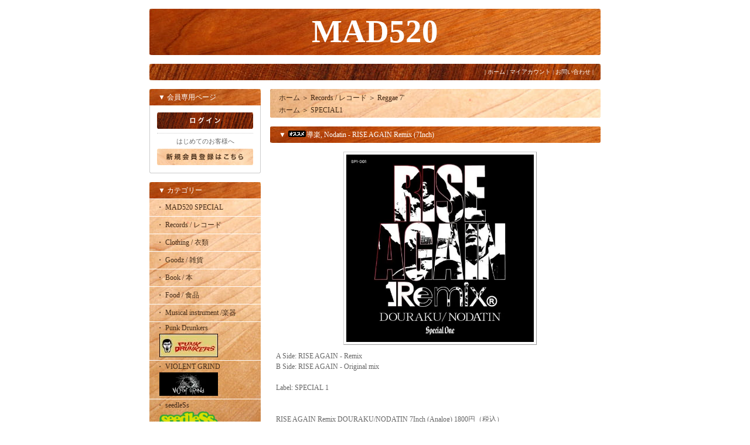

--- FILE ---
content_type: text/html; charset=EUC-JP
request_url: http://mad520.shop-pro.jp/?pid=105916228
body_size: 13781
content:
<!DOCTYPE html PUBLIC "-//W3C//DTD XHTML 1.0 Transitional//EN" "http://www.w3.org/TR/xhtml1/DTD/xhtml1-transitional.dtd">
<html xmlns:og="http://ogp.me/ns#" xmlns:fb="http://www.facebook.com/2008/fbml" xmlns:mixi="http://mixi-platform.com/ns#" xmlns="http://www.w3.org/1999/xhtml" xml:lang="ja" lang="ja" dir="ltr">
<head>
<meta http-equiv="content-type" content="text/html; charset=euc-jp" />
<meta http-equiv="X-UA-Compatible" content="IE=edge,chrome=1" />
<title>導楽, Nodatin - RISE AGAIN Remix (7Inch) - MAD520</title>
<meta name="Keywords" content="導楽, Nodatin - RISE AGAIN Remix (7Inch),mad520,reggae,reggaedrunkers,punkdrunkers,tottori,shop,ソフビ,sofubi,selectshop,music,culture,street," />
<meta name="Description" content="A Side: RISE AGAIN - RemixB Side: RISE AGAIN - Original mixLabel: SPECIAL 1RISE AGAIN Remix DOURAKU/NODATIN " />
<meta name="Author" content="MAD520" />
<meta name="Copyright" content="MAD520" />
<meta http-equiv="content-style-type" content="text/css" />
<meta http-equiv="content-script-type" content="text/javascript" />
<link rel="stylesheet" href="https://img02.shop-pro.jp/PA01317/041/css/5/index.css?cmsp_timestamp=20160508110621" type="text/css" />

<link rel="alternate" type="application/rss+xml" title="rss" href="http://mad520.shop-pro.jp/?mode=rss" />
<link rel="alternate" media="handheld" type="text/html" href="http://mad520.shop-pro.jp/?prid=105916228" />
<link rel="shortcut icon" href="https://img02.shop-pro.jp/PA01317/041/favicon.ico?cmsp_timestamp=20260117043857" />
<script type="text/javascript" src="//ajax.googleapis.com/ajax/libs/jquery/1.7.2/jquery.min.js" ></script>
<meta property="og:title" content="導楽, Nodatin - RISE AGAIN Remix (7Inch) - MAD520" />
<meta property="og:description" content="A Side: RISE AGAIN - RemixB Side: RISE AGAIN - Original mixLabel: SPECIAL 1RISE AGAIN Remix DOURAKU/NODATIN " />
<meta property="og:url" content="http://mad520.shop-pro.jp?pid=105916228" />
<meta property="og:site_name" content="MAD520" />
<meta property="og:image" content="https://img02.shop-pro.jp/PA01317/041/product/105916228.jpg?cmsp_timestamp=20160810163851"/>
<meta property="og:type" content="product" />
<meta property="product:price:amount" content="1833" />
<meta property="product:price:currency" content="JPY" />
<meta property="product:product_link" content="http://mad520.shop-pro.jp?pid=105916228" />
<script>
  var Colorme = {"page":"product","shop":{"account_id":"PA01317041","title":"MAD520"},"basket":{"total_price":0,"items":[]},"customer":{"id":null},"inventory_control":"product","product":{"shop_uid":"PA01317041","id":105916228,"name":"\u5c0e\u697d, Nodatin - RISE AGAIN Remix (7Inch)","model_number":"SP1-001","stock_num":1,"sales_price":1667,"sales_price_including_tax":1833,"variants":[],"category":{"id_big":1930734,"id_small":1},"groups":[{"id":1388616}],"members_price":1667,"members_price_including_tax":1833}};

  (function() {
    function insertScriptTags() {
      var scriptTagDetails = [];
      var entry = document.getElementsByTagName('script')[0];

      scriptTagDetails.forEach(function(tagDetail) {
        var script = document.createElement('script');

        script.type = 'text/javascript';
        script.src = tagDetail.src;
        script.async = true;

        if( tagDetail.integrity ) {
          script.integrity = tagDetail.integrity;
          script.setAttribute('crossorigin', 'anonymous');
        }

        entry.parentNode.insertBefore(script, entry);
      })
    }

    window.addEventListener('load', insertScriptTags, false);
  })();
</script>
<script async src="https://zen.one/analytics.js"></script>
</head>
<body>
<meta name="colorme-acc-payload" content="?st=1&pt=10029&ut=105916228&at=PA01317041&v=20260122053646&re=&cn=6da2ad1d5820f2a1e9f0e19c6a3a8883" width="1" height="1" alt="" /><script>!function(){"use strict";Array.prototype.slice.call(document.getElementsByTagName("script")).filter((function(t){return t.src&&t.src.match(new RegExp("dist/acc-track.js$"))})).forEach((function(t){return document.body.removeChild(t)})),function t(c){var r=arguments.length>1&&void 0!==arguments[1]?arguments[1]:0;if(!(r>=c.length)){var e=document.createElement("script");e.onerror=function(){return t(c,r+1)},e.src="https://"+c[r]+"/dist/acc-track.js?rev=3",document.body.appendChild(e)}}(["acclog001.shop-pro.jp","acclog002.shop-pro.jp"])}();</script><div style="margin: 0 auto; width: 770px;text-align:left;">


<div id="header">

<table class="title" cellpadding="0" cellspacing="0" border="0">
<tr><td align="center"><a href="http://mad520.shop-pro.jp">MAD520</a></td></tr>
</table>

<table cellpadding="0" cellspacing="0" border="0" width="770" height="28">
<tr><td class="menu_1" align="right"> | <a href="http://mad520.shop-pro.jp">ホーム</a> | <a href="http://mad520.shop-pro.jp/?mode=myaccount">マイアカウント</a> | <a href="https://mad520.shop-pro.jp/customer/inquiries/new">お問い合わせ</a> | </td></tr>
</table>

</div>




<table width="770" cellpadding="0" cellspacing="0" border="0">
<tr>


<td width="206" valign="top">
<div style="width:190px;margin-right:16px;">

	
			<table cellpadding="0" cellspacing="0" border="0" class="sidemenu">
			<tr><td class="side_title">▼ 会員専用ページ</td></tr>

			<tr><td class="side_text">
									<div id="btn_members_login">
						<a href="http://mad520.shop-pro.jp/?mode=login&shop_back_url=http%3A%2F%2Fmad520.shop-pro.jp%2F"><img src="//img.shop-pro.jp/tmpl_img/11/btn_members_login.gif" width="164" height="28" alt="ログイン" /></a>
					</div>
										<div id="btn_members_signup">
					<p class="txt_members_desc">はじめてのお客様へ</p>
						<a href="https://mad520.shop-pro.jp/customer/signup/new"><img src="//img.shop-pro.jp/tmpl_img/11/btn_members_signup.gif" width="164" height="28" alt="新規会員登録" /></a>
					</div>
										
			</td></tr>

			<tr><td class="side_bottom"><img src="//img.shop-pro.jp/tmpl_img/11/sp.gif" width="2" height="2"></td></tr>
		</table>
		


	
	<div class="side_cat_bg">
		<table cellpadding="0" cellspacing="0" border="0" width="190" style="text-align:left;">
			<tr><td class="side_cat_title">▼ カテゴリー</td></tr>

						<tr><td class="side_cat_text">
				<a href="http://mad520.shop-pro.jp/?mode=cate&cbid=2416726&csid=0">
				・ MAD520 SPECIAL
								</a>
			</td></tr>
						<tr><td class="side_cat_text">
				<a href="http://mad520.shop-pro.jp/?mode=cate&cbid=1930734&csid=0">
				・ Records / レコード
								</a>
			</td></tr>
						<tr><td class="side_cat_text">
				<a href="http://mad520.shop-pro.jp/?mode=cate&cbid=1930736&csid=0">
				・ Clothing / 衣類
								</a>
			</td></tr>
						<tr><td class="side_cat_text">
				<a href="http://mad520.shop-pro.jp/?mode=cate&cbid=1930735&csid=0">
				・ Goodz / 雑貨
								</a>
			</td></tr>
						<tr><td class="side_cat_text">
				<a href="http://mad520.shop-pro.jp/?mode=cate&cbid=1930741&csid=0">
				・ Book / 本
								</a>
			</td></tr>
						<tr><td class="side_cat_text">
				<a href="http://mad520.shop-pro.jp/?mode=cate&cbid=1930737&csid=0">
				・ Food / 食品
								</a>
			</td></tr>
						<tr><td class="side_cat_text">
				<a href="http://mad520.shop-pro.jp/?mode=cate&cbid=2078408&csid=0">
				・ Musical instrument /楽器
								</a>
			</td></tr>
					
						<tr><td class="side_cat_text">
				<a href="http://mad520.shop-pro.jp/?mode=grp&gid=1129550">
				・ Punk Drunkers
									<div><img src="https://img02.shop-pro.jp/PA01317/041/category/g_1129550.jpg?cmsp_timestamp=20251212215131" style="margin:0px 0px 5px 5px;" /></div>
								</a>
			</td></tr>
						<tr><td class="side_cat_text">
				<a href="http://mad520.shop-pro.jp/?mode=grp&gid=1920057">
				・ VIOLENT GRIND
									<div><img src="https://img02.shop-pro.jp/PA01317/041/category/g_1920057.jpg?cmsp_timestamp=20251212215131" style="margin:0px 0px 5px 5px;" /></div>
								</a>
			</td></tr>
						<tr><td class="side_cat_text">
				<a href="http://mad520.shop-pro.jp/?mode=grp&gid=1388618">
				・ seedleSs
									<div><img src="https://img02.shop-pro.jp/PA01317/041/category/g_1388618.png?cmsp_timestamp=20251212215131" style="margin:0px 0px 5px 5px;" /></div>
								</a>
			</td></tr>
						<tr><td class="side_cat_text">
				<a href="http://mad520.shop-pro.jp/?mode=grp&gid=3047044">
				・ COOKMAN
									<div><img src="https://img02.shop-pro.jp/PA01317/041/category/g_3047044.jpg?cmsp_timestamp=20251212215131" style="margin:0px 0px 5px 5px;" /></div>
								</a>
			</td></tr>
						<tr><td class="side_cat_text">
				<a href="http://mad520.shop-pro.jp/?mode=grp&gid=1616617">
				・ THRASHER
									<div><img src="https://img02.shop-pro.jp/PA01317/041/category/g_1616617.jpg?cmsp_timestamp=20251212215131" style="margin:0px 0px 5px 5px;" /></div>
								</a>
			</td></tr>
						<tr><td class="side_cat_text">
				<a href="http://mad520.shop-pro.jp/?mode=grp&gid=1388616">
				・ SPECIAL1
									<div><img src="https://img02.shop-pro.jp/PA01317/041/category/g_1388616.jpg?cmsp_timestamp=20251212215131" style="margin:0px 0px 5px 5px;" /></div>
								</a>
			</td></tr>
						<tr><td class="side_cat_text">
				<a href="http://mad520.shop-pro.jp/?mode=grp&gid=2046234">
				・ DOG TOWN
									<div><img src="https://img02.shop-pro.jp/PA01317/041/category/g_2046234.jpg?cmsp_timestamp=20251212215131" style="margin:0px 0px 5px 5px;" /></div>
								</a>
			</td></tr>
						<tr><td class="side_cat_text">
				<a href="http://mad520.shop-pro.jp/?mode=grp&gid=2484111">
				・ DC Shoes
									<div><img src="https://img02.shop-pro.jp/PA01317/041/category/g_2484111.png?cmsp_timestamp=20251212215131" style="margin:0px 0px 5px 5px;" /></div>
								</a>
			</td></tr>
						<tr><td class="side_cat_text">
				<a href="http://mad520.shop-pro.jp/?mode=grp&gid=2487128">
				・ BROTHER MERLE 
								</a>
			</td></tr>
						<tr><td class="side_cat_text">
				<a href="http://mad520.shop-pro.jp/?mode=grp&gid=1978813">
				・ NEFF
									<div><img src="https://img02.shop-pro.jp/PA01317/041/category/g_1978813.png?cmsp_timestamp=20251212215131" style="margin:0px 0px 5px 5px;" /></div>
								</a>
			</td></tr>
						<tr><td class="side_cat_text">
				<a href="http://mad520.shop-pro.jp/?mode=grp&gid=1228972">
				・ Ojisun
									<div><img src="https://img02.shop-pro.jp/PA01317/041/category/g_1228972.jpg?cmsp_timestamp=20251212215131" style="margin:0px 0px 5px 5px;" /></div>
								</a>
			</td></tr>
						<tr><td class="side_cat_text">
				<a href="http://mad520.shop-pro.jp/?mode=grp&gid=1569801">
				・ Reggae Drunkers
									<div><img src="https://img02.shop-pro.jp/PA01317/041/category/g_1569801.jpg?cmsp_timestamp=20251212215131" style="margin:0px 0px 5px 5px;" /></div>
								</a>
			</td></tr>
						<tr><td class="side_cat_text">
				<a href="http://mad520.shop-pro.jp/?mode=grp&gid=2076525">
				・ MAD520
									<div><img src="https://img02.shop-pro.jp/PA01317/041/category/g_2076525.png?cmsp_timestamp=20251212215131" style="margin:0px 0px 5px 5px;" /></div>
								</a>
			</td></tr>
						<tr><td class="side_cat_text">
				<a href="http://mad520.shop-pro.jp/?mode=grp&gid=2872234">
				・ MAD AMOEBA
									<div><img src="https://img02.shop-pro.jp/PA01317/041/category/g_2872234.png?cmsp_timestamp=20251212215131" style="margin:0px 0px 5px 5px;" /></div>
								</a>
			</td></tr>
						<tr><td class="side_cat_text">
				<a href="http://mad520.shop-pro.jp/?mode=grp&gid=1952014">
				・ Tastee T Production
								</a>
			</td></tr>
						<tr><td class="side_cat_text">
				<a href="http://mad520.shop-pro.jp/?mode=grp&gid=1779610">
				・ DDA Confidential
									<div><img src="https://img02.shop-pro.jp/PA01317/041/category/g_1779610.jpg?cmsp_timestamp=20251212215131" style="margin:0px 0px 5px 5px;" /></div>
								</a>
			</td></tr>
						<tr><td class="side_cat_text">
				<a href="http://mad520.shop-pro.jp/?mode=grp&gid=2396502">
				・ SOUMA BRAND
									<div><img src="https://img02.shop-pro.jp/PA01317/041/category/g_2396502.jpg?cmsp_timestamp=20251212215131" style="margin:0px 0px 5px 5px;" /></div>
								</a>
			</td></tr>
						<tr><td class="side_cat_text">
				<a href="http://mad520.shop-pro.jp/?mode=grp&gid=2765836">
				・ PLUS ONEHUNDRED
								</a>
			</td></tr>
						<tr><td class="side_cat_text">
				<a href="http://mad520.shop-pro.jp/?mode=grp&gid=1895488">
				・ YTR★
									<div><img src="https://img02.shop-pro.jp/PA01317/041/category/g_1895488.jpg?cmsp_timestamp=20251212215131" style="margin:0px 0px 5px 5px;" /></div>
								</a>
			</td></tr>
						<tr><td class="side_cat_text">
				<a href="http://mad520.shop-pro.jp/?mode=grp&gid=2872242">
				・ TTW
									<div><img src="https://img02.shop-pro.jp/PA01317/041/category/g_2872242.png?cmsp_timestamp=20251212215131" style="margin:0px 0px 5px 5px;" /></div>
								</a>
			</td></tr>
						<tr><td class="side_cat_text">
				<a href="http://mad520.shop-pro.jp/?mode=grp&gid=2669019">
				・ BIGFOOT
									<div><img src="https://img02.shop-pro.jp/PA01317/041/category/g_2669019.jpg?cmsp_timestamp=20251212215131" style="margin:0px 0px 5px 5px;" /></div>
								</a>
			</td></tr>
						<tr><td class="side_cat_text">
				<a href="http://mad520.shop-pro.jp/?mode=grp&gid=2134261">
				・ SALLIES
									<div><img src="https://img02.shop-pro.jp/PA01317/041/category/g_2134261.jpg?cmsp_timestamp=20251212215131" style="margin:0px 0px 5px 5px;" /></div>
								</a>
			</td></tr>
						<tr><td class="side_cat_text">
				<a href="http://mad520.shop-pro.jp/?mode=grp&gid=2046235">
				・ ヘンタイカメラ / ヘンタイワークス
								</a>
			</td></tr>
						<tr><td class="side_cat_text">
				<a href="http://mad520.shop-pro.jp/?mode=grp&gid=1461316">
				・ GASP
									<div><img src="https://img02.shop-pro.jp/PA01317/041/category/g_1461316.jpg?cmsp_timestamp=20251212215131" style="margin:0px 0px 5px 5px;" /></div>
								</a>
			</td></tr>
						<tr><td class="side_cat_text">
				<a href="http://mad520.shop-pro.jp/?mode=grp&gid=1391355">
				・ Racy Bullet
								</a>
			</td></tr>
						<tr><td class="side_cat_text">
				<a href="http://mad520.shop-pro.jp/?mode=grp&gid=1950436">
				・ Emanuel Records
								</a>
			</td></tr>
						<tr><td class="side_cat_text">
				<a href="http://mad520.shop-pro.jp/?mode=grp&gid=1950435">
				・ PartyGunPaul
								</a>
			</td></tr>
						<tr><td class="side_cat_text">
				<a href="http://mad520.shop-pro.jp/?mode=grp&gid=1334035">
				・ Alama Brand
								</a>
			</td></tr>
						<tr><td class="side_cat_text">
				<a href="http://mad520.shop-pro.jp/?mode=grp&gid=2046890">
				・ 春木屋 wood works
									<div><img src="https://img02.shop-pro.jp/PA01317/041/category/g_2046890.jpg?cmsp_timestamp=20251212215131" style="margin:0px 0px 5px 5px;" /></div>
								</a>
			</td></tr>
						<tr><td class="side_cat_text">
				<a href="http://mad520.shop-pro.jp/?mode=grp&gid=2539096">
				・ ご予約受付中
									<div><img src="https://img02.shop-pro.jp/PA01317/041/category/g_2539096.jpg?cmsp_timestamp=20251212215131" style="margin:0px 0px 5px 5px;" /></div>
								</a>
			</td></tr>
						<tr><td class="side_cat_text">
				<a href="http://mad520.shop-pro.jp/?mode=grp&gid=3077989">
				・ SUPER7
									<div><img src="https://img02.shop-pro.jp/PA01317/041/category/g_3077989.jpg?cmsp_timestamp=20251212215131" style="margin:0px 0px 5px 5px;" /></div>
								</a>
			</td></tr>
						<tr><td class="side_cat_text">
				<a href="http://mad520.shop-pro.jp/?mode=grp&gid=3085259">
				・ MADの日
									<div><img src="https://img02.shop-pro.jp/PA01317/041/category/g_3085259.jpg?cmsp_timestamp=20251212215131" style="margin:0px 0px 5px 5px;" /></div>
								</a>
			</td></tr>
					
			<tr><td class="side_cat_bottom"><img src="//img.shop-pro.jp/tmpl_img/11/sp.gif" width="2" height="18"></td></tr>
		</table>
	</div>
	


	
	<div class="sidemenu">
	<a href="https://mad520.shop-pro.jp/cart/proxy/basket?shop_id=PA01317041&shop_domain=mad520.shop-pro.jp"><img src="//img.shop-pro.jp/tmpl_img/11/side_cart.jpg" alt="ショッピングカートを見る" width="190" height="55" /></a>

		</div>




	
	
			<table cellpadding="0" cellspacing="0" border="0" class="sidemenu">
			<tr><td class="side_title">▼ オススメ商品</td></tr>

			<tr><td class="side_text">
				<ul>
									<li>・ <a href="?pid=183472978"><img class='new_mark_img1' src='https://img.shop-pro.jp/img/new/icons33.gif' style='border:none;display:inline;margin:0px;padding:0px;width:auto;' />［PDSxFUNKO POP! ASIA］AITSU #233</a></li>
									<li>・ <a href="?pid=183472984"><img class='new_mark_img1' src='https://img.shop-pro.jp/img/new/icons33.gif' style='border:none;display:inline;margin:0px;padding:0px;width:auto;' />［PDSxFUNKO POP! ASIA］AITSU #234</a></li>
									<li>・ <a href="?pid=183472997"><img class='new_mark_img1' src='https://img.shop-pro.jp/img/new/icons29.gif' style='border:none;display:inline;margin:0px;padding:0px;width:auto;' />［PDSxDOE］あいつのお面</a></li>
									<li>・ <a href="?pid=186188120"><img class='new_mark_img1' src='https://img.shop-pro.jp/img/new/icons29.gif' style='border:none;display:inline;margin:0px;padding:0px;width:auto;' />Various Artists - What's Going On (10Inch)</a></li>
									<li>・ <a href="?pid=186992486"><img class='new_mark_img1' src='https://img.shop-pro.jp/img/new/icons25.gif' style='border:none;display:inline;margin:0px;padding:0px;width:auto;' />［MAD520xPxPxCxTOYZ］ステッカー / KUSHMAN (蓄光)</a></li>
									<li>・ <a href="?pid=187041300"><img class='new_mark_img1' src='https://img.shop-pro.jp/img/new/icons25.gif' style='border:none;display:inline;margin:0px;padding:0px;width:auto;' />［MAD520xPxPxCxTOYZ］ステッカー / MAD AMOEBAがKUSHMANに寄生 (半透明)3枚組</a></li>
									<li>・ <a href="?pid=188679295"><img class='new_mark_img1' src='https://img.shop-pro.jp/img/new/icons10.gif' style='border:none;display:inline;margin:0px;padding:0px;width:auto;' />Punk Drunkers - 鮫人チェックシェフJKT</a></li>
									<li>・ <a href="?pid=188680018"><img class='new_mark_img1' src='https://img.shop-pro.jp/img/new/icons10.gif' style='border:none;display:inline;margin:0px;padding:0px;width:auto;' />Punk Drunkers - 鮫人チェックシェフパンツ</a></li>
									<li>・ <a href="?pid=188680759"><img class='new_mark_img1' src='https://img.shop-pro.jp/img/new/icons10.gif' style='border:none;display:inline;margin:0px;padding:0px;width:auto;' />Punk Drunkers - GUESTパスネルシャツ</a></li>
									<li>・ <a href="?pid=188682040"><img class='new_mark_img1' src='https://img.shop-pro.jp/img/new/icons10.gif' style='border:none;display:inline;margin:0px;padding:0px;width:auto;' />［PDSxキン肉マン］GREATあいつBIGトレーナー</a></li>
									<li>・ <a href="?pid=188683677"><img class='new_mark_img1' src='https://img.shop-pro.jp/img/new/icons10.gif' style='border:none;display:inline;margin:0px;padding:0px;width:auto;' />Punk Drunkers - メタルロゴいっぱいロンTEE</a></li>
									<li>・ <a href="?pid=188963199"><img class='new_mark_img1' src='https://img.shop-pro.jp/img/new/icons29.gif' style='border:none;display:inline;margin:0px;padding:0px;width:auto;' />［PDSxTALKY］T-VACE 花瓶</a></li>
									<li>・ <a href="?pid=189375238"><img class='new_mark_img1' src='https://img.shop-pro.jp/img/new/icons12.gif' style='border:none;display:inline;margin:0px;padding:0px;width:auto;' />Punk Drunkers - あいつ迷彩ボアフリースJKT</a></li>
									<li>・ <a href="?pid=189375244"><img class='new_mark_img1' src='https://img.shop-pro.jp/img/new/icons12.gif' style='border:none;display:inline;margin:0px;padding:0px;width:auto;' />Punk Drunkers - あいつ迷彩ボアフリースパンツ</a></li>
									<li>・ <a href="?pid=189375248"><img class='new_mark_img1' src='https://img.shop-pro.jp/img/new/icons12.gif' style='border:none;display:inline;margin:0px;padding:0px;width:auto;' />Punk Drunkers - あいつキルティングパーカ</a></li>
									<li>・ <a href="?pid=189375257"><img class='new_mark_img1' src='https://img.shop-pro.jp/img/new/icons12.gif' style='border:none;display:inline;margin:0px;padding:0px;width:auto;' />Punk Drunkers - 電撃ミイライツBIGトレーナー</a></li>
									<li>・ <a href="?pid=190064626"><img class='new_mark_img1' src='https://img.shop-pro.jp/img/new/icons5.gif' style='border:none;display:inline;margin:0px;padding:0px;width:auto;' />MAD AMOEBA - "AURORA CRYSTAL(HOT)"</a></li>
									<li>・ <a href="?pid=145145334"><img class='new_mark_img1' src='https://img.shop-pro.jp/img/new/icons32.gif' style='border:none;display:inline;margin:0px;padding:0px;width:auto;' />Punk Drunkers -［PDSxサンガッチョ］にゅスニーカー</a></li>
									<li>・ <a href="?pid=160083074"><img class='new_mark_img1' src='https://img.shop-pro.jp/img/new/icons30.gif' style='border:none;display:inline;margin:0px;padding:0px;width:auto;' />SOUMA BRAND - YAHMAN BAT HAT</a></li>
									<li>・ <a href="?pid=167806364"><img class='new_mark_img1' src='https://img.shop-pro.jp/img/new/icons32.gif' style='border:none;display:inline;margin:0px;padding:0px;width:auto;' />MAD520 - Logo Tee(迷彩 Ver)</a></li>
									<li>・ <a href="?pid=171986817"><img class='new_mark_img1' src='https://img.shop-pro.jp/img/new/icons29.gif' style='border:none;display:inline;margin:0px;padding:0px;width:auto;' />Punk Drunkers - あいつ保存缶</a></li>
									<li>・ <a href="?pid=174170820"><img class='new_mark_img1' src='https://img.shop-pro.jp/img/new/icons65.gif' style='border:none;display:inline;margin:0px;padding:0px;width:auto;' />DJ KENSEI + 十三画 - TALKIE'S MOOD SOUND TRACK#1 (Cassette + DL Code)</a></li>
									<li>・ <a href="?pid=174441394"><img class='new_mark_img1' src='https://img.shop-pro.jp/img/new/icons57.gif' style='border:none;display:inline;margin:0px;padding:0px;width:auto;' />Reggae Drunkers - ［RDSxTONY THE WEED］LION TEE + MIXCD"520 SP"付</a></li>
									<li>・ <a href="?pid=174826823"><img class='new_mark_img1' src='https://img.shop-pro.jp/img/new/icons26.gif' style='border:none;display:inline;margin:0px;padding:0px;width:auto;' />TONY THE WEED & REGGAE DRUNKERS - 520 SECRET POCKETS [CD]</a></li>
									<li>・ <a href="?pid=174842763"><img class='new_mark_img1' src='https://img.shop-pro.jp/img/new/icons31.gif' style='border:none;display:inline;margin:0px;padding:0px;width:auto;' />Reggae Drunkers - TONY THE WEED Logo Hut + MIXCD"520 SP"付</a></li>
									<li>・ <a href="?pid=175811625">Mamazu - Mitime tape series 9~COMFORTABLE WAVE~(Cassette + DL Code)</a></li>
									<li>・ <a href="?pid=177453538"><img class='new_mark_img1' src='https://img.shop-pro.jp/img/new/icons29.gif' style='border:none;display:inline;margin:0px;padding:0px;width:auto;' />MAD AMOEBA - "丁半ゲーム" デラックス</a></li>
									<li>・ <a href="?pid=178160818"><img class='new_mark_img1' src='https://img.shop-pro.jp/img/new/icons30.gif' style='border:none;display:inline;margin:0px;padding:0px;width:auto;' />Punk Drunkers - 物価高騰デニムパンツ / English ver.</a></li>
									<li>・ <a href="?pid=178411157"><img class='new_mark_img1' src='https://img.shop-pro.jp/img/new/icons64.gif' style='border:none;display:inline;margin:0px;padding:0px;width:auto;' />Violent Grind - "PUSLOGO" COACH JACKET</a></li>
									<li>・ <a href="?pid=178505915">Punk Drunkers - アイツビールグラス</a></li>
									<li>・ <a href="?pid=179762125"><img class='new_mark_img1' src='https://img.shop-pro.jp/img/new/icons32.gif' style='border:none;display:inline;margin:0px;padding:0px;width:auto;' /> THRASHER X ANTIHERO EAGLEGRAM T-SHIRTS</a></li>
									<li>・ <a href="?pid=179762130"><img class='new_mark_img1' src='https://img.shop-pro.jp/img/new/icons32.gif' style='border:none;display:inline;margin:0px;padding:0px;width:auto;' />"THRASHER X ANTIHERO" BUCKET STRESS BALL</a></li>
									<li>・ <a href="?pid=179762133"><img class='new_mark_img1' src='https://img.shop-pro.jp/img/new/icons32.gif' style='border:none;display:inline;margin:0px;padding:0px;width:auto;' />"THRASHER X ANTIHERO" 5-PK STICKER</a></li>
									<li>・ <a href="?pid=181690166">［PDSxO.K.］あいつ手振り刺繍BIGトレーナー</a></li>
									<li>・ <a href="?pid=181690182">Punk Drunkers - 化け・ザ・HAT</a></li>
									<li>・ <a href="?pid=181690224"><img class='new_mark_img1' src='https://img.shop-pro.jp/img/new/icons2.gif' style='border:none;display:inline;margin:0px;padding:0px;width:auto;' />Punk Drunkers - 赤毛の女スタッキングマグ</a></li>
									<li>・ <a href="?pid=181690281">Punk Drunkers - あいつラゲッジタグ</a></li>
									<li>・ <a href="?pid=181806078"><img class='new_mark_img1' src='https://img.shop-pro.jp/img/new/icons29.gif' style='border:none;display:inline;margin:0px;padding:0px;width:auto;' />Reggae Drunkers - "ONE LOVE TEE (rasta color ver.)"</a></li>
									<li>・ <a href="?pid=182183992">HAPPFAT - Mitime tape series11 ~夏の背中~ (Cassette + DL Code)</a></li>
									<li>・ <a href="?pid=182461700"><img class='new_mark_img1' src='https://img.shop-pro.jp/img/new/icons1.gif' style='border:none;display:inline;margin:0px;padding:0px;width:auto;' />BLACK NINJA SOUND "ALL DUB MIX CD "(CD + DL CARD)</a></li>
									<li>・ <a href="?pid=183273543"><img class='new_mark_img1' src='https://img.shop-pro.jp/img/new/icons5.gif' style='border:none;display:inline;margin:0px;padding:0px;width:auto;' />Punk Drunkers - 驚愕髑髏BIGロンTEE</a></li>
									<li>・ <a href="?pid=183473012"><img class='new_mark_img1' src='https://img.shop-pro.jp/img/new/icons29.gif' style='border:none;display:inline;margin:0px;padding:0px;width:auto;' />Punk Drunkers - 鮫人アクリル時計</a></li>
									<li>・ <a href="?pid=183473026"><img class='new_mark_img1' src='https://img.shop-pro.jp/img/new/icons29.gif' style='border:none;display:inline;margin:0px;padding:0px;width:auto;' />Punk Drunkers - テックナイロンJKT / 上</a></li>
									<li>・ <a href="?pid=183473054"><img class='new_mark_img1' src='https://img.shop-pro.jp/img/new/icons8.gif' style='border:none;display:inline;margin:0px;padding:0px;width:auto;' />Punk Drunkers - PUNK LOCK.BIGロンTEE</a></li>
									<li>・ <a href="?pid=183473055"><img class='new_mark_img1' src='https://img.shop-pro.jp/img/new/icons29.gif' style='border:none;display:inline;margin:0px;padding:0px;width:auto;' />Punk Drunkers - Bug'sシャツ</a></li>
									<li>・ <a href="?pid=183473090"><img class='new_mark_img1' src='https://img.shop-pro.jp/img/new/icons8.gif' style='border:none;display:inline;margin:0px;padding:0px;width:auto;' />［PDSxワンパンマン］SAITAMAITSU.CAP</a></li>
									<li>・ <a href="?pid=184191944"><img class='new_mark_img1' src='https://img.shop-pro.jp/img/new/icons5.gif' style='border:none;display:inline;margin:0px;padding:0px;width:auto;' />COOKMAN - ロングスリーブ Tシャツ Grill</a></li>
									<li>・ <a href="?pid=184225023"><img class='new_mark_img1' src='https://img.shop-pro.jp/img/new/icons27.gif' style='border:none;display:inline;margin:0px;padding:0px;width:auto;' />MAD AMOEBA - MARACAS [Clear Blue2Tone]</a></li>
									<li>・ <a href="?pid=185232177"><img class='new_mark_img1' src='https://img.shop-pro.jp/img/new/icons32.gif' style='border:none;display:inline;margin:0px;padding:0px;width:auto;' />Sir Coxsone Dodd: His Musical Mightyness Jamaica Vinyl 1960 - 1966 </a></li>
									<li>・ <a href="?pid=186188130"><img class='new_mark_img1' src='https://img.shop-pro.jp/img/new/icons64.gif' style='border:none;display:inline;margin:0px;padding:0px;width:auto;' />Super 7 - J DILLA (DONUTS - SMILE ALBUM COVER)</a></li>
									<li>・ <a href="?pid=186188133"><img class='new_mark_img1' src='https://img.shop-pro.jp/img/new/icons64.gif' style='border:none;display:inline;margin:0px;padding:0px;width:auto;' />Super 7 - JOE STRUMMER</a></li>
									<li>・ <a href="?pid=186188142"><img class='new_mark_img1' src='https://img.shop-pro.jp/img/new/icons64.gif' style='border:none;display:inline;margin:0px;padding:0px;width:auto;' />Super 7 - Misfits(MISFITS BOY HORROR BUSINESS)</a></li>
									<li>・ <a href="?pid=186299376"><img class='new_mark_img1' src='https://img.shop-pro.jp/img/new/icons5.gif' style='border:none;display:inline;margin:0px;padding:0px;width:auto;' />Punk Drunkers - ステッカー / PKDSSあいつ</a></li>
									<li>・ <a href="?pid=186694962"><img class='new_mark_img1' src='https://img.shop-pro.jp/img/new/icons5.gif' style='border:none;display:inline;margin:0px;padding:0px;width:auto;' />［PDSxデヴィ・スカルノ］ステッカー / カラフルヘアー夫人</a></li>
									<li>・ <a href="?pid=186695051"><img class='new_mark_img1' src='https://img.shop-pro.jp/img/new/icons5.gif' style='border:none;display:inline;margin:0px;padding:0px;width:auto;' />［PDSxデヴィ・スカルノ］ステッカー / 夫人からあいつ</a></li>
									<li>・ <a href="?pid=187041356"><img class='new_mark_img1' src='https://img.shop-pro.jp/img/new/icons9.gif' style='border:none;display:inline;margin:0px;padding:0px;width:auto;' />Punk Drunkers - いい女BIG.TEE</a></li>
									<li>・ <a href="?pid=187041358"><img class='new_mark_img1' src='https://img.shop-pro.jp/img/new/icons9.gif' style='border:none;display:inline;margin:0px;padding:0px;width:auto;' />Punk Drunkers - NEZUMIX.TEE</a></li>
									<li>・ <a href="?pid=187096138"><img class='new_mark_img1' src='https://img.shop-pro.jp/img/new/icons15.gif' style='border:none;display:inline;margin:0px;padding:0px;width:auto;' />MAD AMOEBA - “BLING NECKLACE (黒)"</a></li>
									<li>・ <a href="?pid=188506118"><img class='new_mark_img1' src='https://img.shop-pro.jp/img/new/icons10.gif' style='border:none;display:inline;margin:0px;padding:0px;width:auto;' />MAD AMOEBA - ポケットTEE</a></li>
									<li>・ <a href="?pid=188506148"><img class='new_mark_img1' src='https://img.shop-pro.jp/img/new/icons10.gif' style='border:none;display:inline;margin:0px;padding:0px;width:auto;' />MAD AMOEBA - ポロシャツ</a></li>
									<li>・ <a href="?pid=131809693"><img class='new_mark_img1' src='https://img.shop-pro.jp/img/new/icons33.gif' style='border:none;display:inline;margin:0px;padding:0px;width:auto;' />Thrasher - GONZ REVERSIBLE COACH JACKET</a></li>
									<li>・ <a href="?pid=144338258"><img class='new_mark_img1' src='https://img.shop-pro.jp/img/new/icons29.gif' style='border:none;display:inline;margin:0px;padding:0px;width:auto;' />[Violent Grind x MAD520] - Pushead Logo TEE (Rasta Color Ver.)</a></li>
									<li>・ <a href="?pid=147059595"><img class='new_mark_img1' src='https://img.shop-pro.jp/img/new/icons30.gif' style='border:none;display:inline;margin:0px;padding:0px;width:auto;' />SALLIES - Minimal Wallet ” POCKET PAL” 【CLEAR PINK】</a></li>
									<li>・ <a href="?pid=147079760"><img class='new_mark_img1' src='https://img.shop-pro.jp/img/new/icons29.gif' style='border:none;display:inline;margin:0px;padding:0px;width:auto;' />Violent Grind - Pushead Logo Lighter </a></li>
									<li>・ <a href="?pid=147465469"><img class='new_mark_img1' src='https://img.shop-pro.jp/img/new/icons32.gif' style='border:none;display:inline;margin:0px;padding:0px;width:auto;' />Violent Grind - PUSHEAD LOGO Body Bag</a></li>
									<li>・ <a href="?pid=149756347"><img class='new_mark_img1' src='https://img.shop-pro.jp/img/new/icons31.gif' style='border:none;display:inline;margin:0px;padding:0px;width:auto;' />seedleSs - coverd back pack</a></li>
									<li>・ <a href="?pid=153066760"><img class='new_mark_img1' src='https://img.shop-pro.jp/img/new/icons32.gif' style='border:none;display:inline;margin:0px;padding:0px;width:auto;' />VIOLENT GRIND - "PUSHEAD LOGO CIRCLE" SNAPBACK CAP (ツバ裏プリ入LOWタイプ)</a></li>
									<li>・ <a href="?pid=153757618">Punk Drunkers - ステッカー / カンフー</a></li>
									<li>・ <a href="?pid=153757626">Punk Drunkers - ステッカー / 宇宙人スケボー</a></li>
									<li>・ <a href="?pid=153757632">Punk Drunkers - ステッカー / 鮫人</a></li>
									<li>・ <a href="?pid=154318773"><img class='new_mark_img1' src='https://img.shop-pro.jp/img/new/icons31.gif' style='border:none;display:inline;margin:0px;padding:0px;width:auto;' />Ojisun - OJマスキングテープ</a></li>
									<li>・ <a href="?pid=154319249"><img class='new_mark_img1' src='https://img.shop-pro.jp/img/new/icons10.gif' style='border:none;display:inline;margin:0px;padding:0px;width:auto;' />Ojisun - ベレー帽 / おーさん(緑)</a></li>
									<li>・ <a href="?pid=154319339"><img class='new_mark_img1' src='https://img.shop-pro.jp/img/new/icons11.gif' style='border:none;display:inline;margin:0px;padding:0px;width:auto;' />Punk Drunkers - PDS POP SOCKETS / カラフルうんこ</a></li>
									<li>・ <a href="?pid=155364060"><img class='new_mark_img1' src='https://img.shop-pro.jp/img/new/icons27.gif' style='border:none;display:inline;margin:0px;padding:0px;width:auto;' />DC Shoes - DC INFINITE SLP ACDC　MENS</a></li>
									<li>・ <a href="?pid=155515535"><img class='new_mark_img1' src='https://img.shop-pro.jp/img/new/icons32.gif' style='border:none;display:inline;margin:0px;padding:0px;width:auto;' />Violent Grind - DAY PACK (PUSHEAD Logo総柄)</a></li>
									<li>・ <a href="?pid=155744541"><img class='new_mark_img1' src='https://img.shop-pro.jp/img/new/icons26.gif' style='border:none;display:inline;margin:0px;padding:0px;width:auto;' />BROTHER MERLE - Norm in Hawaii Hat</a></li>
									<li>・ <a href="?pid=156257846"><img class='new_mark_img1' src='https://img.shop-pro.jp/img/new/icons29.gif' style='border:none;display:inline;margin:0px;padding:0px;width:auto;' />【PDSxST line】- 驚愕グローブ</a></li>
									<li>・ <a href="?pid=159350379"><img class='new_mark_img1' src='https://img.shop-pro.jp/img/new/icons25.gif' style='border:none;display:inline;margin:0px;padding:0px;width:auto;' />YOU THE ROCK★ - WILL NEVER DIE [初回限定盤(2CD)]</a></li>
									<li>・ <a href="?pid=159928848"><img class='new_mark_img1' src='https://img.shop-pro.jp/img/new/icons32.gif' style='border:none;display:inline;margin:0px;padding:0px;width:auto;' />DC Shoes - WHATS ON THE MENU HLS</a></li>
									<li>・ <a href="?pid=160488988"><img class='new_mark_img1' src='https://img.shop-pro.jp/img/new/icons30.gif' style='border:none;display:inline;margin:0px;padding:0px;width:auto;' />SOUMA - YAHMAN BAT MAG CUP</a></li>
									<li>・ <a href="?pid=161444622"><img class='new_mark_img1' src='https://img.shop-pro.jp/img/new/icons31.gif' style='border:none;display:inline;margin:0px;padding:0px;width:auto;' />SOUMA - BERO GxGxE Beanie</a></li>
									<li>・ <a href="?pid=162428642"><img class='new_mark_img1' src='https://img.shop-pro.jp/img/new/icons26.gif' style='border:none;display:inline;margin:0px;padding:0px;width:auto;' />DC Shoes - BASQ MANUAL HI</a></li>
									<li>・ <a href="?pid=162428962"><img class='new_mark_img1' src='https://img.shop-pro.jp/img/new/icons2.gif' style='border:none;display:inline;margin:0px;padding:0px;width:auto;' />DC Shoes - BASQ MANUAL SLIP-ON</a></li>
									<li>・ <a href="?pid=162431648"><img class='new_mark_img1' src='https://img.shop-pro.jp/img/new/icons14.gif' style='border:none;display:inline;margin:0px;padding:0px;width:auto;' />DC Shoes - DC x JMB EVIL THOUGHTS SNAP</a></li>
									<li>・ <a href="?pid=164260861">DC Shoes - PB CO TWILL CAP</a></li>
									<li>・ <a href="?pid=164260972"><img class='new_mark_img1' src='https://img.shop-pro.jp/img/new/icons14.gif' style='border:none;display:inline;margin:0px;padding:0px;width:auto;' />DC Shoes - PB KD CO TWILL CAP (子供用)</a></li>
									<li>・ <a href="?pid=164261241"><img class='new_mark_img1' src='https://img.shop-pro.jp/img/new/icons32.gif' style='border:none;display:inline;margin:0px;padding:0px;width:auto;' />DC Shoes - PURE V SN X PB (子供用)</a></li>
									<li>・ <a href="?pid=164930642"><img class='new_mark_img1' src='https://img.shop-pro.jp/img/new/icons29.gif' style='border:none;display:inline;margin:0px;padding:0px;width:auto;' />BIGFOOT - Green Face Enamel Pin</a></li>
									<li>・ <a href="?pid=166053560"><img class='new_mark_img1' src='https://img.shop-pro.jp/img/new/icons32.gif' style='border:none;display:inline;margin:0px;padding:0px;width:auto;' />clubasia 25th anniversary × VIOLENTGRIND L/S Tee</a></li>
									<li>・ <a href="?pid=166449582">SOUMA - S Mountain Cushion<img class='new_mark_img2' src='https://img.shop-pro.jp/img/new/icons7.gif' style='border:none;display:inline;margin:0px;padding:0px;width:auto;' /></a></li>
									<li>・ <a href="?pid=166449622"><img class='new_mark_img1' src='https://img.shop-pro.jp/img/new/icons32.gif' style='border:none;display:inline;margin:0px;padding:0px;width:auto;' />MAD520 - Logo Tee</a></li>
									<li>・ <a href="?pid=167450951"><img class='new_mark_img1' src='https://img.shop-pro.jp/img/new/icons62.gif' style='border:none;display:inline;margin:0px;padding:0px;width:auto;' />FUNKO - OUTKAST: BIG BOI & ANDRE 3000 (12インチ) [2体SET]</a></li>
									<li>・ <a href="?pid=167555546"><img class='new_mark_img1' src='https://img.shop-pro.jp/img/new/icons26.gif' style='border:none;display:inline;margin:0px;padding:0px;width:auto;' />JULIAN Y SU COMBO SABOR - A BUENAVENTURA</a></li>
									<li>・ <a href="?pid=167806799"><img class='new_mark_img1' src='https://img.shop-pro.jp/img/new/icons7.gif' style='border:none;display:inline;margin:0px;padding:0px;width:auto;' />seedleSs - cardboard crew neck</a></li>
									<li>・ <a href="?pid=167981398">犬式 INUSHIKI  - "動物宣言 ANIMALIZE URSELF" (Cassette + DL Code)</a></li>
									<li>・ <a href="?pid=168503182">DOGTOWN - Cross LOGO COACH JACKET<img class='new_mark_img2' src='https://img.shop-pro.jp/img/new/icons26.gif' style='border:none;display:inline;margin:0px;padding:0px;width:auto;' /></a></li>
									<li>・ <a href="?pid=168805679">Tina - 真ッ黒ニナル訳 Struttin' With Muro (7")</a></li>
									<li>・ <a href="?pid=168805714"><img class='new_mark_img1' src='https://img.shop-pro.jp/img/new/icons29.gif' style='border:none;display:inline;margin:0px;padding:0px;width:auto;' />A TRIBE CALLED QUEST / JACK WILKINS - SUCKA NIGGA / RED CLAY (7")</a></li>
									<li>・ <a href="?pid=168805749"><img class='new_mark_img1' src='https://img.shop-pro.jp/img/new/icons32.gif' style='border:none;display:inline;margin:0px;padding:0px;width:auto;' />V.A. - WILD STYLE THEME (7")</a></li>
									<li>・ <a href="?pid=168805758"><img class='new_mark_img1' src='https://img.shop-pro.jp/img/new/icons32.gif' style='border:none;display:inline;margin:0px;padding:0px;width:auto;' />V.A. - DOWN BY LAW b/w SUBWAY BEAT (KENNY DOPE EDIT) (7")</a></li>
									<li>・ <a href="?pid=168805774"><img class='new_mark_img1' src='https://img.shop-pro.jp/img/new/icons32.gif' style='border:none;display:inline;margin:0px;padding:0px;width:auto;' />V.A. - WILD STYLE LESSON (7")</a></li>
									<li>・ <a href="?pid=169456810"><img class='new_mark_img1' src='https://img.shop-pro.jp/img/new/icons65.gif' style='border:none;display:inline;margin:0px;padding:0px;width:auto;' />ILL-SUGI  - "SORTING OF FRUIT" (Cassette + DL Code)</a></li>
									<li>・ <a href="?pid=171986788"><img class='new_mark_img1' src='https://img.shop-pro.jp/img/new/icons29.gif' style='border:none;display:inline;margin:0px;padding:0px;width:auto;' />Punk Drunkers - ETCデニムパーカ</a></li>
									<li>・ <a href="?pid=171986791"><img class='new_mark_img1' src='https://img.shop-pro.jp/img/new/icons29.gif' style='border:none;display:inline;margin:0px;padding:0px;width:auto;' />Punk Drunkers - 寅ブッシュパンツ</a></li>
									<li>・ <a href="?pid=173299281"><img class='new_mark_img1' src='https://img.shop-pro.jp/img/new/icons26.gif' style='border:none;display:inline;margin:0px;padding:0px;width:auto;' />MURO - Diggin' Heat; Winter Flavor '98 Muro's Soul Vibration (2CD)</a></li>
									<li>・ <a href="?pid=173421116"><img class='new_mark_img1' src='https://img.shop-pro.jp/img/new/icons32.gif' style='border:none;display:inline;margin:0px;padding:0px;width:auto;' />seedleSs - sd Paisley reversible bucket hat</a></li>
									<li>・ <a href="?pid=173615258"><img class='new_mark_img1' src='https://img.shop-pro.jp/img/new/icons2.gif' style='border:none;display:inline;margin:0px;padding:0px;width:auto;' />MOOPEE I - COUNTRYSIDE STORY -ALL DUBPLATE MIX-(MIXCD)</a></li>
									<li>・ <a href="?pid=174961891"><img class='new_mark_img1' src='https://img.shop-pro.jp/img/new/icons5.gif' style='border:none;display:inline;margin:0px;padding:0px;width:auto;' />Punk Drunkers - NEKOCATS.TEE'23 / REVIVAL</a></li>
									<li>・ <a href="?pid=174961968"><img class='new_mark_img1' src='https://img.shop-pro.jp/img/new/icons5.gif' style='border:none;display:inline;margin:0px;padding:0px;width:auto;' />Punk Drunkers - ABCDTEE'23 / REVIVAL</a></li>
									<li>・ <a href="?pid=174972411"><img class='new_mark_img1' src='https://img.shop-pro.jp/img/new/icons5.gif' style='border:none;display:inline;margin:0px;padding:0px;width:auto;' />Punk Drunkers - WORLD CAP</a></li>
									<li>・ <a href="?pid=175912705"><img class='new_mark_img1' src='https://img.shop-pro.jp/img/new/icons31.gif' style='border:none;display:inline;margin:0px;padding:0px;width:auto;' />［PDSx丸山ゴンザレス］まるゴンステッカー / 限定ver.</a></li>
									<li>・ <a href="?pid=175914618"><img class='new_mark_img1' src='https://img.shop-pro.jp/img/new/icons31.gif' style='border:none;display:inline;margin:0px;padding:0px;width:auto;' />Punk Drunkers - PDSキャラクターシール（3枚入り)</a></li>
									<li>・ <a href="?pid=175915665"><img class='new_mark_img1' src='https://img.shop-pro.jp/img/new/icons31.gif' style='border:none;display:inline;margin:0px;padding:0px;width:auto;' />Punk Drunkers - ステッカー / 飛び出しあいつ</a></li>
									<li>・ <a href="?pid=175916061"><img class='new_mark_img1' src='https://img.shop-pro.jp/img/new/icons31.gif' style='border:none;display:inline;margin:0px;padding:0px;width:auto;' />Punk Drunkers - ステッカー / ヤンキーあいつ</a></li>
									<li>・ <a href="?pid=175916584"><img class='new_mark_img1' src='https://img.shop-pro.jp/img/new/icons30.gif' style='border:none;display:inline;margin:0px;padding:0px;width:auto;' />Ojisun - ステッカー / OJISUNロゴ</a></li>
									<li>・ <a href="?pid=175916830"><img class='new_mark_img1' src='https://img.shop-pro.jp/img/new/icons30.gif' style='border:none;display:inline;margin:0px;padding:0px;width:auto;' />Ojisun - ステッカー / カップル</a></li>
									<li>・ <a href="?pid=175916929"><img class='new_mark_img1' src='https://img.shop-pro.jp/img/new/icons30.gif' style='border:none;display:inline;margin:0px;padding:0px;width:auto;' />Ojisun - ステッカー / 醤油さし</a></li>
									<li>・ <a href="?pid=175917373"><img class='new_mark_img1' src='https://img.shop-pro.jp/img/new/icons32.gif' style='border:none;display:inline;margin:0px;padding:0px;width:auto;' />Punk Drunkers - ステッカー / あいつ</a></li>
									<li>・ <a href="?pid=177452643">KURAYOSHI TEE　<img class='new_mark_img2' src='https://img.shop-pro.jp/img/new/icons33.gif' style='border:none;display:inline;margin:0px;padding:0px;width:auto;' /></a></li>
									<li>・ <a href="?pid=178183565"><img class='new_mark_img1' src='https://img.shop-pro.jp/img/new/icons7.gif' style='border:none;display:inline;margin:0px;padding:0px;width:auto;' />seedleSs - sd  rasta new hattan low cap</a></li>
									<li>・ <a href="?pid=178345801"><img class='new_mark_img1' src='https://img.shop-pro.jp/img/new/icons31.gif' style='border:none;display:inline;margin:0px;padding:0px;width:auto;' />seedleSs - sd dog tag necklace</a></li>
									<li>・ <a href="?pid=178345803"><img class='new_mark_img1' src='https://img.shop-pro.jp/img/new/icons31.gif' style='border:none;display:inline;margin:0px;padding:0px;width:auto;' />seedleSs - coop key holder</a></li>
									<li>・ <a href="?pid=178345822"><img class='new_mark_img1' src='https://img.shop-pro.jp/img/new/icons31.gif' style='border:none;display:inline;margin:0px;padding:0px;width:auto;' />seedleSs - sd marble 畜光rubber band 25mm</a></li>
									<li>・ <a href="?pid=178345840"><img class='new_mark_img1' src='https://img.shop-pro.jp/img/new/icons57.gif' style='border:none;display:inline;margin:0px;padding:0px;width:auto;' />seedleSs - seedleSs rubber band /12mm</a></li>
									<li>・ <a href="?pid=181702357"><img class='new_mark_img1' src='https://img.shop-pro.jp/img/new/icons7.gif' style='border:none;display:inline;margin:0px;padding:0px;width:auto;' />seedleSs - sd green eagle open collor shirts</a></li>
									<li>・ <a href="?pid=181722906"><img class='new_mark_img1' src='https://img.shop-pro.jp/img/new/icons8.gif' style='border:none;display:inline;margin:0px;padding:0px;width:auto;' /> THRASHER - Mushroom Tee</a></li>
									<li>・ <a href="?pid=182595495"><img class='new_mark_img1' src='https://img.shop-pro.jp/img/new/icons33.gif' style='border:none;display:inline;margin:0px;padding:0px;width:auto;' />KicksWrap Premium</a></li>
									<li>・ <a href="?pid=184191931"><img class='new_mark_img1' src='https://img.shop-pro.jp/img/new/icons5.gif' style='border:none;display:inline;margin:0px;padding:0px;width:auto;' />COOKMAN - Chef Pants Semiwide Corduroy Black</a></li>
									<li>・ <a href="?pid=184807996"><img class='new_mark_img1' src='https://img.shop-pro.jp/img/new/icons8.gif' style='border:none;display:inline;margin:0px;padding:0px;width:auto;' />DJ FUJI (THE FAAAJ) - Brain Cell ■■■■■■■■■2 (Cassette + DL Code)</a></li>
									<li>・ <a href="?pid=185227046"><img class='new_mark_img1' src='https://img.shop-pro.jp/img/new/icons5.gif' style='border:none;display:inline;margin:0px;padding:0px;width:auto;' />Mamazu - Alias (Cassette + DL Code)</a></li>
									<li>・ <a href="?pid=185385564"><img class='new_mark_img1' src='https://img.shop-pro.jp/img/new/icons29.gif' style='border:none;display:inline;margin:0px;padding:0px;width:auto;' />AKIONE x MAD520 TEE</a></li>
									<li>・ <a href="?pid=186000633"><img class='new_mark_img1' src='https://img.shop-pro.jp/img/new/icons14.gif' style='border:none;display:inline;margin:0px;padding:0px;width:auto;' />Various Artists - IN THE MOOD...LITTLE JOHN'S ROMANTIC LABEL 1986-1990</a></li>
									<li>・ <a href="?pid=186076641"><img class='new_mark_img1' src='https://img.shop-pro.jp/img/new/icons26.gif' style='border:none;display:inline;margin:0px;padding:0px;width:auto;' />MAD AMOEBA - ART (ミ二キャンバス) 25①</a></li>
									<li>・ <a href="?pid=186076643"><img class='new_mark_img1' src='https://img.shop-pro.jp/img/new/icons26.gif' style='border:none;display:inline;margin:0px;padding:0px;width:auto;' />MAD AMOEBA - ART (ミ二キャンバス) 25②</a></li>
									<li>・ <a href="?pid=186695086"><img class='new_mark_img1' src='https://img.shop-pro.jp/img/new/icons33.gif' style='border:none;display:inline;margin:0px;padding:0px;width:auto;' />Punk Drunkers - PDSミニコンテナ</a></li>
									<li>・ <a href="?pid=187096614"><img class='new_mark_img1' src='https://img.shop-pro.jp/img/new/icons8.gif' style='border:none;display:inline;margin:0px;padding:0px;width:auto;' />Reggae Drunkers - "LOGO TEE (Blue)"</a></li>
									<li>・ <a href="?pid=187226351"><img class='new_mark_img1' src='https://img.shop-pro.jp/img/new/icons31.gif' style='border:none;display:inline;margin:0px;padding:0px;width:auto;' />Reggae Drunkers - "NO PROBLEM TEE"</a></li>
									<li>・ <a href="?pid=187950795"><img class='new_mark_img1' src='https://img.shop-pro.jp/img/new/icons9.gif' style='border:none;display:inline;margin:0px;padding:0px;width:auto;' />Punk Drunkers - ピクセルマッポCAP</a></li>
									<li>・ <a href="?pid=188079065"><img class='new_mark_img1' src='https://img.shop-pro.jp/img/new/icons8.gif' style='border:none;display:inline;margin:0px;padding:0px;width:auto;' />Reggae Drunkers - "LOGO RINGER TEE (Gray/Black)"</a></li>
									<li>・ <a href="?pid=188494162"><img class='new_mark_img1' src='https://img.shop-pro.jp/img/new/icons9.gif' style='border:none;display:inline;margin:0px;padding:0px;width:auto;' />［PDSxGODZILLA］メカゴジラTEE'2025</a></li>
									<li>・ <a href="?pid=114224817"><img class='new_mark_img1' src='https://img.shop-pro.jp/img/new/icons26.gif' style='border:none;display:inline;margin:0px;padding:0px;width:auto;' />JAMAICA STICKER'S</a></li>
									<li>・ <a href="?pid=140958833"><img class='new_mark_img1' src='https://img.shop-pro.jp/img/new/icons33.gif' style='border:none;display:inline;margin:0px;padding:0px;width:auto;' />Punk Drunkers -つば小さめpd.CAP</a></li>
									<li>・ <a href="?pid=142429732"><img class='new_mark_img1' src='https://img.shop-pro.jp/img/new/icons29.gif' style='border:none;display:inline;margin:0px;padding:0px;width:auto;' />Thrasher - PLAYING CARDS</a></li>
									<li>・ <a href="?pid=142730621"><img class='new_mark_img1' src='https://img.shop-pro.jp/img/new/icons29.gif' style='border:none;display:inline;margin:0px;padding:0px;width:auto;' />春木屋 - 木製プテラノドン</a></li>
									<li>・ <a href="?pid=142811752"><img class='new_mark_img1' src='https://img.shop-pro.jp/img/new/icons29.gif' style='border:none;display:inline;margin:0px;padding:0px;width:auto;' />"Underground Punk Rock Vinyl Archives 1976 - 1985 Volume 2" [MixCD]</a></li>
									<li>・ <a href="?pid=144663739">Thrasher - Godzilla bucket hat</a></li>
									<li>・ <a href="?pid=146022729">Punk Drunkers -［PDSxTOY MACHINE］MONSTERxあいつステッカー</a></li>
									<li>・ <a href="?pid=147075567"><img class='new_mark_img1' src='https://img.shop-pro.jp/img/new/icons30.gif' style='border:none;display:inline;margin:0px;padding:0px;width:auto;' />SALLIES - ID CASE 【CLEAR WHITE】</a></li>
									<li>・ <a href="?pid=152293586"><img class='new_mark_img1' src='https://img.shop-pro.jp/img/new/icons7.gif' style='border:none;display:inline;margin:0px;padding:0px;width:auto;' />seedleSs - South Island work cap</a></li>
									<li>・ <a href="?pid=154423174"><img class='new_mark_img1' src='https://img.shop-pro.jp/img/new/icons20.gif' style='border:none;display:inline;margin:0px;padding:0px;width:auto;' />Punk Drunkers - TIGERリュック</a></li>
									<li>・ <a href="?pid=156941474"><img class='new_mark_img1' src='https://img.shop-pro.jp/img/new/icons26.gif' style='border:none;display:inline;margin:0px;padding:0px;width:auto;' />TONY the WEED & BIG HEAD - FLY A WAY 81 [CD]</a></li>
									<li>・ <a href="?pid=157076629">Punk Drunkers - PKDSナイロンジェットCAP</a></li>
									<li>・ <a href="?pid=159695459"><img class='new_mark_img1' src='https://img.shop-pro.jp/img/new/icons2.gif' style='border:none;display:inline;margin:0px;padding:0px;width:auto;' />DC Shoes - BOBS COURT GRAFFIK</a></li>
									<li>・ <a href="?pid=159928824"><img class='new_mark_img1' src='https://img.shop-pro.jp/img/new/icons13.gif' style='border:none;display:inline;margin:0px;padding:0px;width:auto;' />Thrasher - MAG LOGO SNAPBACK </a></li>
									<li>・ <a href="?pid=159928843"><img class='new_mark_img1' src='https://img.shop-pro.jp/img/new/icons13.gif' style='border:none;display:inline;margin:0px;padding:0px;width:auto;' />Thrasher - TRUCK 1 S/S</a></li>
									<li>・ <a href="?pid=162427792"><img class='new_mark_img1' src='https://img.shop-pro.jp/img/new/icons14.gif' style='border:none;display:inline;margin:0px;padding:0px;width:auto;' />DC Shoes - DC x JMB STAR IN CIPHER HSS</a></li>
									<li>・ <a href="?pid=162976300">Punk Drunkers - ［PDSxH67］HEROES.TEE</a></li>
									<li>・ <a href="?pid=164588671">DC Shoes - PB TRACK JACKET</a></li>
									<li>・ <a href="?pid=167982069">DOG TOWN - GONZ 2 s/s <img class='new_mark_img2' src='https://img.shop-pro.jp/img/new/icons15.gif' style='border:none;display:inline;margin:0px;padding:0px;width:auto;' /></a></li>
									<li>・ <a href="?pid=167982081">DOG TOWN - SUN BURST S/S<img class='new_mark_img2' src='https://img.shop-pro.jp/img/new/icons15.gif' style='border:none;display:inline;margin:0px;padding:0px;width:auto;' /></a></li>
									<li>・ <a href="?pid=173614690"><img class='new_mark_img1' src='https://img.shop-pro.jp/img/new/icons2.gif' style='border:none;display:inline;margin:0px;padding:0px;width:auto;' />ASIENCE SOUND - ASIENCE SOUND 100% ALL DUB MIX vol.2 (MIXCD)</a></li>
									<li>・ <a href="?pid=174973430"><img class='new_mark_img1' src='https://img.shop-pro.jp/img/new/icons26.gif' style='border:none;display:inline;margin:0px;padding:0px;width:auto;' />[MAD520 x 山崎塗装店] - Original 7Inch Record Box</a></li>
									<li>・ <a href="?pid=179273731"><img class='new_mark_img1' src='https://img.shop-pro.jp/img/new/icons12.gif' style='border:none;display:inline;margin:0px;padding:0px;width:auto;' />Punk Drunkers - べちゃロゴトートBAG</a></li>
									<li>・ <a href="?pid=181763168"><img class='new_mark_img1' src='https://img.shop-pro.jp/img/new/icons29.gif' style='border:none;display:inline;margin:0px;padding:0px;width:auto;' />YABE TADASHI  - Mitime tape series 10 ~The Power of Feeling~(Cassette + DL Code)</a></li>
									<li>・ <a href="?pid=183734077"><img class='new_mark_img1' src='https://img.shop-pro.jp/img/new/icons32.gif' style='border:none;display:inline;margin:0px;padding:0px;width:auto;' />KARISHU : ぬりえ</a></li>
									<li>・ <a href="?pid=184191962"><img class='new_mark_img1' src='https://img.shop-pro.jp/img/new/icons5.gif' style='border:none;display:inline;margin:0px;padding:0px;width:auto;' />COOKMAN - Crew Socks Bandanna Cross (Gray)</a></li>
									<li>・ <a href="?pid=184191963"><img class='new_mark_img1' src='https://img.shop-pro.jp/img/new/icons5.gif' style='border:none;display:inline;margin:0px;padding:0px;width:auto;' />COOKMAN - Crew Socks Bandanna Cross (Black)</a></li>
									<li>・ <a href="?pid=184191970"><img class='new_mark_img1' src='https://img.shop-pro.jp/img/new/icons5.gif' style='border:none;display:inline;margin:0px;padding:0px;width:auto;' />COOKMAN - Crew Socks Zebra</a></li>
									<li>・ <a href="?pid=187950036"><img class='new_mark_img1' src='https://img.shop-pro.jp/img/new/icons54.gif' style='border:none;display:inline;margin:0px;padding:0px;width:auto;' />DJ GODZZILA - ないしょ話  [CD-R]</a></li>
									<li>・ <a href="?pid=184191954"><img class='new_mark_img1' src='https://img.shop-pro.jp/img/new/icons5.gif' style='border:none;display:inline;margin:0px;padding:0px;width:auto;' />COOKMAN - スカーフ Chef's Scarf Paisley Red</a></li>
								</ul>
			</td></tr>

			<tr><td class="side_bottom"><img src="//img.shop-pro.jp/tmpl_img/11/sp.gif" width="2" height="2"></td></tr>
		</table>
		



	
	
			<table cellpadding="0" cellspacing="0" border="0" class="sidemenu">
			<tr><td class="side_title">▼ 売れ筋商品</td></tr>

			<tr><td class="side_text">
				<ul>
									<li>・ <a href="?pid=185385564"><img class='new_mark_img1' src='https://img.shop-pro.jp/img/new/icons29.gif' style='border:none;display:inline;margin:0px;padding:0px;width:auto;' />AKIONE x MAD520 TEE</a></li>
									<li>・ <a href="?pid=186637680"><img class='new_mark_img1' src='https://img.shop-pro.jp/img/new/icons33.gif' style='border:none;display:inline;margin:0px;padding:0px;width:auto;' /> MADの日 - “KUSHMAN & MAD AMOEBA(蓄光)"</a></li>
									<li>・ <a href="?pid=183472984"><img class='new_mark_img1' src='https://img.shop-pro.jp/img/new/icons33.gif' style='border:none;display:inline;margin:0px;padding:0px;width:auto;' />［PDSxFUNKO POP! ASIA］AITSU #234</a></li>
									<li>・ <a href="?pid=177453538"><img class='new_mark_img1' src='https://img.shop-pro.jp/img/new/icons29.gif' style='border:none;display:inline;margin:0px;padding:0px;width:auto;' />MAD AMOEBA - "丁半ゲーム" デラックス</a></li>
									<li>・ <a href="?pid=178411157"><img class='new_mark_img1' src='https://img.shop-pro.jp/img/new/icons64.gif' style='border:none;display:inline;margin:0px;padding:0px;width:auto;' />Violent Grind - "PUSLOGO" COACH JACKET</a></li>
								</ul>
			</td></tr>

			<tr><td class="side_bottom"><img src="//img.shop-pro.jp/tmpl_img/11/sp.gif" width="2" height="2"></td></tr>
		</table>
		


	
	


	



	

	<table cellpadding="0" cellspacing="0" border="0" class="sidemenu">
		<tr><td class="side_title">▼ 商品検索</td></tr>

		<tr><td class="side_text" align="center">
			<div style="text-align:left;width:140px;">
			<form action="http://mad520.shop-pro.jp/" method="GET">
				<input type="hidden" name="mode" value="srh" />
									
				<select name="cid" style="width:140px;margin-bottom:5px;">
				<option value="">全ての商品から</option>
								<option value="2416726,0">MAD520 SPECIAL</option>
								<option value="1930734,0">Records / レコード</option>
								<option value="1930736,0">Clothing / 衣類</option>
								<option value="1930735,0">Goodz / 雑貨</option>
								<option value="1930741,0">Book / 本</option>
								<option value="1930737,0">Food / 食品</option>
								<option value="2078408,0">Musical instrument /楽器</option>
								</select>
									
				<input type="text" name="keyword" style="width:140px;margin-bottom:5px;"><br/ >
									
				<input type="submit" value="商品検索" />
			</form>
			</div>
		</td></tr>

		<tr><td class="side_bottom"><img src="//img.shop-pro.jp/tmpl_img/11/sp.gif" width="2" height="2"></td></tr>
	</table>

	



	
		<table cellpadding="0" cellspacing="0" border="0" class="sidemenu">
		<tr><td class="side_title">▼ メールマガジン</td></tr>

		<tr><td class="side_text">
			<a href="https://mad520.shop-pro.jp/customer/newsletter/subscriptions/new">メルマガ登録・解除はこちら</a>
		</td></tr>

		<tr><td class="side_bottom"><img src="//img.shop-pro.jp/tmpl_img/11/sp.gif" width="2" height="2"></td></tr>
	</table>
		



	
		



	
	
			<table cellpadding="0" cellspacing="0" border="0" class="sidemenu">
			<tr><td class="side_title">▼ フリーページ</td></tr>

			<tr><td class="side_text">
				<ul>
										<li><a href="http://mad520.shop-pro.jp/?mode=f6">What's MAD520</a></li>
									</ul>
			</td></tr>

			<tr><td class="side_bottom"><img src="//img.shop-pro.jp/tmpl_img/11/sp.gif" width="2" height="2"></td></tr>
		</table>
		

	<div class="feed" style="width:190px;text-align:center;margin-top:10px;"><a href="http://mad520.shop-pro.jp/?mode=rss"><img src="//img.shop-pro.jp/tmpl_img/11/rss.gif" align="absmiddle"></a> <a href="http://mad520.shop-pro.jp/?mode=atom"><img src="//img.shop-pro.jp/tmpl_img/11/atom.gif" align="absmiddle"></a></div>




</div>
</td>



<td width="564" valign="top">
<div class="footstamp">
	<div class="bg">
	
		<div class="middle">
			<p class="pankuzuline">
				<a href="http://mad520.shop-pro.jp">ホーム</a>
				 <span class="txt-f10">＞</span> <a href='?mode=cate&cbid=1930734&csid=0'>Records / レコード</a>				 <span class="txt-f10">＞</span> <a href='?mode=cate&cbid=1930734&csid=1'>Reggae 7'</a>			</p>
	
						<p class="pankuzuline">
				<a href="http://mad520.shop-pro.jp">ホーム</a>
										<span class="txt-f10">＞</span> <a href="http://mad520.shop-pro.jp/?mode=grp&gid=1388616">SPECIAL1</a>
							</p>
						<div class="bottom"></div>
		</div>
	</div>
</div>


<table class="main_title" cellpadding="0" cellspacing="0" border="0">
<tr><td><img src="//img.shop-pro.jp/tmpl_img/11/sp.gif" width="15px" height="5px">▼ <img class='new_mark_img1' src='https://img.shop-pro.jp/img/new/icons32.gif' style='border:none;display:inline;margin:0px;padding:0px;width:auto;' />導楽, Nodatin - RISE AGAIN Remix (7Inch)</td></tr>
</table>


<form name="product_form" method="post" action="https://mad520.shop-pro.jp/cart/proxy/basket/items/add">

<div id="detail">

	<img src="https://img02.shop-pro.jp/PA01317/041/product/105916228.jpg?cmsp_timestamp=20160810163851" class="main_img" />
<div class="expl">A Side: RISE AGAIN - Remix<br />
B Side: RISE AGAIN - Original mix<br />
<br />
Label: SPECIAL 1<br />
<br />
<br />
RISE AGAIN Remix DOURAKU/NODATIN 7Inch (Analog)   1800円（税込）<br />
 <br />
【SIDE A 】                                           <br />
難病を患い闘病生活を送って来た導楽が活動休止前にSTEADY MUSICより発表した「RISE AGAIN」をSPECIAL ONEがプロデュース製作したリミックス。この曲は幾つかのサウンドやＤＪからのダブ・プレートのオファーを本人が断っていた経緯など...活動休止以前より多数のサウンドやDJ（セレクター）達から注目されていた曲のリミックス。<br />
ギターには日本のレゲエシーンが誇る名プレイヤーNODATIN。パーカッション（ブガラブー）ユージマン、ミックス～マスタリングに至るまで約２年の時を懸け様々なシーンで活躍する名プレーヤー達の手を介して製作された渾身のリミックス。製作当初よりアナログ・レコードで発売することを目的として製作された。発売日8月15日・終戦記念日にはSPECIAL ONEにて編集まで行ったMVも公開される。今年で１１周年を迎えたSPECIAL ONEというジャマイカン・ミュージックに深いアパレル・ブランドが関わる事でまさにオリジナリティ溢れる企画・製作方法がとられている。単なるビジネスとしてでは無く時間とリンクをじっくり掛けて製作される事でこの曲に更なる深みと説得力が増しアコースティックならではの臨場感やライブ感も増幅されている。現在（いま）こそ聴いて欲しいメッセージソング。<br />
<br />
【SIDE B】  <br />
カップリング（SIDE B)　には２０１３年に発売され竹原ピストルやHAN-KUN、JING TENGなど個性的なアーティスト達が参加し話題となったレゲエ・コンピレーション・アルバム”STEADY”より導楽のRise AgainをOriginal Mixとして収録。<br />
<br />
<iframe width="560" height="315" src="https://www.youtube.com/embed/Q61o5vIp9Jc" frameborder="0" allowfullscreen></iframe><br />
<br />
</div>

							<div class="sub">
			<a target="_blank" href="https://img02.shop-pro.jp/PA01317/041/product/105916228_o1.jpg?cmsp_timestamp=20160810163851"><img src="https://img02.shop-pro.jp/PA01317/041/product/105916228_o1.jpg?cmsp_timestamp=20160810163851" /></a>
		</div>
								<div class="sub">
			<a target="_blank" href="https://img02.shop-pro.jp/PA01317/041/product/105916228_o2.jpg?cmsp_timestamp=20160810163851"><img src="https://img02.shop-pro.jp/PA01317/041/product/105916228_o2.jpg?cmsp_timestamp=20160810163851" /></a>
		</div>
								<div class="sub">
			<a target="_blank" href="https://img02.shop-pro.jp/PA01317/041/product/105916228_o3.jpg?cmsp_timestamp=20160810163851"><img src="https://img02.shop-pro.jp/PA01317/041/product/105916228_o3.jpg?cmsp_timestamp=20160810163851" /></a>
		</div>
																																																																																																																																																																																														<br style="clear:both;" />


	<div style="text-align: left;padding:10px 10px 5px 10px ;">
		
		<ul>
			<li>・ <a href="http://mad520.shop-pro.jp/?mode=cate&cbid=1930734&csid=1">買い物を続ける</a></li>
			<li>・ <a href="https://mad520.shop-pro.jp/customer/products/105916228/inquiries/new">この商品について問い合わせる</a></li>
			<li>・ <a href="mailto:?subject=%E3%80%90MAD520%E3%80%91%E3%81%AE%E3%80%8C%E5%B0%8E%E6%A5%BD%2C%20Nodatin%20-%20RISE%20AGAIN%20Remix%20%287Inch%29%E3%80%8D%E3%81%8C%E3%81%8A%E3%81%99%E3%81%99%E3%82%81%E3%81%A7%E3%81%99%EF%BC%81&body=%0D%0A%0D%0A%E2%96%A0%E5%95%86%E5%93%81%E3%80%8C%E5%B0%8E%E6%A5%BD%2C%20Nodatin%20-%20RISE%20AGAIN%20Remix%20%287Inch%29%E3%80%8D%E3%81%AEURL%0D%0Ahttp%3A%2F%2Fmad520.shop-pro.jp%2F%3Fpid%3D105916228%0D%0A%0D%0A%E2%96%A0%E3%82%B7%E3%83%A7%E3%83%83%E3%83%97%E3%81%AEURL%0Ahttp%3A%2F%2Fmad520.shop-pro.jp%2F">この商品を友達に教える</a></li>
					<li>・<a href="https://mad520.shop-pro.jp/customer/products/105916228/reviews">レビューを見る(0件)</a></li>
			<li>・<a href="https://mad520.shop-pro.jp/customer/products/105916228/reviews/new">レビューを投稿</a></li>
				</ul>
	</div>



	
<table border="0" cellpadding="0" cellspacing="0" class="table" align="center">
	<tr>
	<td class="cell_1"><div class="cell_mar">・ 型番</div></td>
	<td class="cell_2"><div class="cell_mar">SP1-001</div></td>
	</tr>

	<tr>
	<td class="cell_1"><div class="cell_mar">・ 定価</div></td>
	<td class="cell_2"><div class="cell_mar">1,833円(税166円)</div></td>
	</tr>

	<tr>
	<td class="cell_1"><div class="cell_mar">・ 販売価格</div></td>
	<td class="cell_2">
		<div class="cell_mar">
						
			<p class="price_detail">1,833円(税166円)</p>
					</div>
		</td>
	</tr>




	<tr>
	<td class="cell_1"><div class="cell_mar">・ 購入数</div></td>
	<td class="cell_2"><div class="cell_mar">
		<table border="0" cellpadding="0" cellspacing="0">
		<tr>
		<td><input type="text" name="product_num" style="width:50px;" value="1" /></td>
		<td>
			<div style="width: 15px; margin: 0px;">
				<a href="javascript:f_change_num2(document.product_form.product_num,'1',1,1);"><img src="https://img.shop-pro.jp/common/nup.gif"></a>
				<a href="javascript:f_change_num2(document.product_form.product_num,'0',1,1);"><img src="https://img.shop-pro.jp/common/ndown.gif"></a>
			</div>
		</td>
		<td></td>
		<tr>
		</table></div>
	</td>
	</tr>




</table>



<p class="stock_error" style="font-weight:bold;color:red;padding:10px 0;display:none;"></p>




	<p class="disable_cartin"><input type="image" src="//img.shop-pro.jp/tmpl_img/11/detail_cart.jpg" width="190" height="55" style="border:none;" name="submit" alt="カートに入れる"></p>

			
<p id="sk_link_other">
	<a href="http://mad520.shop-pro.jp/?mode=sk">&raquo;&nbsp;特定商取引法に基づく表記 (返品など)</a>
</p>


<input type="hidden" name="user_hash" value="17f4b664b91f7b994b52f3e3de5df40d"><input type="hidden" name="members_hash" value="17f4b664b91f7b994b52f3e3de5df40d"><input type="hidden" name="shop_id" value="PA01317041"><input type="hidden" name="product_id" value="105916228"><input type="hidden" name="members_id" value=""><input type="hidden" name="back_url" value="http://mad520.shop-pro.jp/?pid=105916228"><input type="hidden" name="reference_token" value="66899af2b4f54b5f918a00c7ba46a2f4"><input type="hidden" name="shop_domain" value="mad520.shop-pro.jp">
</div>

</form>













</td>


</tr>
</table>




<table id="footer" cellpadding="0" cellspacing="0" border="0">
<tr><td>
	<div>
		<div id="menu_2">	
		<a href="http://mad520.shop-pro.jp/?mode=sk">特定商取引法に基づく表記</a> ｜ <a href="http://mad520.shop-pro.jp/?mode=sk#payment">支払い方法について</a> ｜ <a href="http://mad520.shop-pro.jp/?mode=sk#delivery">配送方法･送料について</a> ｜ <a href="http://mad520.shop-pro.jp/?mode=privacy">プライバシーポリシー</a>
		</div>
		<div id="copy">Copyright (C) MAD520 All Rights Reserved.</div>
	</div>
</td></tr>
</table>





</div><script type="text/javascript" src="http://mad520.shop-pro.jp/js/cart.js" ></script>
<script type="text/javascript" src="http://mad520.shop-pro.jp/js/async_cart_in.js" ></script>
<script type="text/javascript" src="http://mad520.shop-pro.jp/js/product_stock.js" ></script>
<script type="text/javascript" src="http://mad520.shop-pro.jp/js/js.cookie.js" ></script>
<script type="text/javascript" src="http://mad520.shop-pro.jp/js/favorite_button.js" ></script>
</body></html>